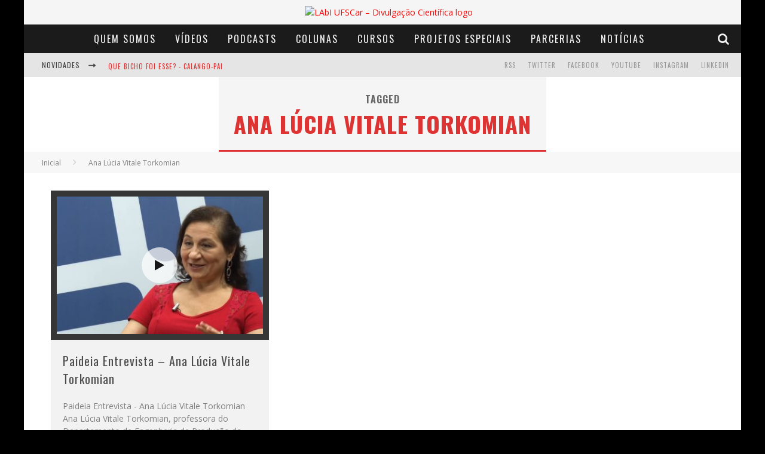

--- FILE ---
content_type: text/html; charset=UTF-8
request_url: https://www.labi.ufscar.br/tag/ana-lucia-vitale-torkomian/
body_size: 11202
content:

<!DOCTYPE html>

<!--[if lt IE 7]><html lang="pt-BR" class="no-js lt-ie9 lt-ie8 lt-ie7"> <![endif]-->
<!--[if (IE 7)&!(IEMobile)]><html lang="pt-BR" class="no-js lt-ie9 lt-ie8"><![endif]-->
<!--[if (IE 8)&!(IEMobile)]><html lang="pt-BR" class="no-js lt-ie9"><![endif]-->
<!--[if gt IE 8]><!--> <html lang="pt-BR" class="no-js"><!--<![endif]-->

	<head>

		<meta charset="utf-8">

		<!-- Google Chrome Frame for IE -->
		<!--[if IE]><meta http-equiv="X-UA-Compatible" content="IE=edge" /><![endif]-->
		<!-- mobile meta -->
                    <meta name="viewport" content="width=device-width, initial-scale=1.0"/>
        
		<link rel="pingback" href="https://www.labi.ufscar.br/xmlrpc.php">

		
		<!-- head functions -->
		<title>Ana Lúcia Vitale Torkomian &#8211; LAbI UFSCar &#8211; Divulgação Científica</title>
<meta name='robots' content='max-image-preview:large' />
<link rel='dns-prefetch' href='//fonts.googleapis.com' />
<script type="text/javascript">
/* <![CDATA[ */
window._wpemojiSettings = {"baseUrl":"https:\/\/s.w.org\/images\/core\/emoji\/14.0.0\/72x72\/","ext":".png","svgUrl":"https:\/\/s.w.org\/images\/core\/emoji\/14.0.0\/svg\/","svgExt":".svg","source":{"concatemoji":"https:\/\/www.labi.ufscar.br\/wp-includes\/js\/wp-emoji-release.min.js?ver=6.4.2"}};
/*! This file is auto-generated */
!function(i,n){var o,s,e;function c(e){try{var t={supportTests:e,timestamp:(new Date).valueOf()};sessionStorage.setItem(o,JSON.stringify(t))}catch(e){}}function p(e,t,n){e.clearRect(0,0,e.canvas.width,e.canvas.height),e.fillText(t,0,0);var t=new Uint32Array(e.getImageData(0,0,e.canvas.width,e.canvas.height).data),r=(e.clearRect(0,0,e.canvas.width,e.canvas.height),e.fillText(n,0,0),new Uint32Array(e.getImageData(0,0,e.canvas.width,e.canvas.height).data));return t.every(function(e,t){return e===r[t]})}function u(e,t,n){switch(t){case"flag":return n(e,"\ud83c\udff3\ufe0f\u200d\u26a7\ufe0f","\ud83c\udff3\ufe0f\u200b\u26a7\ufe0f")?!1:!n(e,"\ud83c\uddfa\ud83c\uddf3","\ud83c\uddfa\u200b\ud83c\uddf3")&&!n(e,"\ud83c\udff4\udb40\udc67\udb40\udc62\udb40\udc65\udb40\udc6e\udb40\udc67\udb40\udc7f","\ud83c\udff4\u200b\udb40\udc67\u200b\udb40\udc62\u200b\udb40\udc65\u200b\udb40\udc6e\u200b\udb40\udc67\u200b\udb40\udc7f");case"emoji":return!n(e,"\ud83e\udef1\ud83c\udffb\u200d\ud83e\udef2\ud83c\udfff","\ud83e\udef1\ud83c\udffb\u200b\ud83e\udef2\ud83c\udfff")}return!1}function f(e,t,n){var r="undefined"!=typeof WorkerGlobalScope&&self instanceof WorkerGlobalScope?new OffscreenCanvas(300,150):i.createElement("canvas"),a=r.getContext("2d",{willReadFrequently:!0}),o=(a.textBaseline="top",a.font="600 32px Arial",{});return e.forEach(function(e){o[e]=t(a,e,n)}),o}function t(e){var t=i.createElement("script");t.src=e,t.defer=!0,i.head.appendChild(t)}"undefined"!=typeof Promise&&(o="wpEmojiSettingsSupports",s=["flag","emoji"],n.supports={everything:!0,everythingExceptFlag:!0},e=new Promise(function(e){i.addEventListener("DOMContentLoaded",e,{once:!0})}),new Promise(function(t){var n=function(){try{var e=JSON.parse(sessionStorage.getItem(o));if("object"==typeof e&&"number"==typeof e.timestamp&&(new Date).valueOf()<e.timestamp+604800&&"object"==typeof e.supportTests)return e.supportTests}catch(e){}return null}();if(!n){if("undefined"!=typeof Worker&&"undefined"!=typeof OffscreenCanvas&&"undefined"!=typeof URL&&URL.createObjectURL&&"undefined"!=typeof Blob)try{var e="postMessage("+f.toString()+"("+[JSON.stringify(s),u.toString(),p.toString()].join(",")+"));",r=new Blob([e],{type:"text/javascript"}),a=new Worker(URL.createObjectURL(r),{name:"wpTestEmojiSupports"});return void(a.onmessage=function(e){c(n=e.data),a.terminate(),t(n)})}catch(e){}c(n=f(s,u,p))}t(n)}).then(function(e){for(var t in e)n.supports[t]=e[t],n.supports.everything=n.supports.everything&&n.supports[t],"flag"!==t&&(n.supports.everythingExceptFlag=n.supports.everythingExceptFlag&&n.supports[t]);n.supports.everythingExceptFlag=n.supports.everythingExceptFlag&&!n.supports.flag,n.DOMReady=!1,n.readyCallback=function(){n.DOMReady=!0}}).then(function(){return e}).then(function(){var e;n.supports.everything||(n.readyCallback(),(e=n.source||{}).concatemoji?t(e.concatemoji):e.wpemoji&&e.twemoji&&(t(e.twemoji),t(e.wpemoji)))}))}((window,document),window._wpemojiSettings);
/* ]]> */
</script>
<style id='wp-emoji-styles-inline-css' type='text/css'>

	img.wp-smiley, img.emoji {
		display: inline !important;
		border: none !important;
		box-shadow: none !important;
		height: 1em !important;
		width: 1em !important;
		margin: 0 0.07em !important;
		vertical-align: -0.1em !important;
		background: none !important;
		padding: 0 !important;
	}
</style>
<link rel='stylesheet' id='wp-block-library-css' href='https://www.labi.ufscar.br/wp-includes/css/dist/block-library/style.min.css?ver=6.4.2' type='text/css' media='all' />
<style id='powerpress-player-block-style-inline-css' type='text/css'>


</style>
<style id='classic-theme-styles-inline-css' type='text/css'>
/*! This file is auto-generated */
.wp-block-button__link{color:#fff;background-color:#32373c;border-radius:9999px;box-shadow:none;text-decoration:none;padding:calc(.667em + 2px) calc(1.333em + 2px);font-size:1.125em}.wp-block-file__button{background:#32373c;color:#fff;text-decoration:none}
</style>
<style id='global-styles-inline-css' type='text/css'>
body{--wp--preset--color--black: #000000;--wp--preset--color--cyan-bluish-gray: #abb8c3;--wp--preset--color--white: #ffffff;--wp--preset--color--pale-pink: #f78da7;--wp--preset--color--vivid-red: #cf2e2e;--wp--preset--color--luminous-vivid-orange: #ff6900;--wp--preset--color--luminous-vivid-amber: #fcb900;--wp--preset--color--light-green-cyan: #7bdcb5;--wp--preset--color--vivid-green-cyan: #00d084;--wp--preset--color--pale-cyan-blue: #8ed1fc;--wp--preset--color--vivid-cyan-blue: #0693e3;--wp--preset--color--vivid-purple: #9b51e0;--wp--preset--gradient--vivid-cyan-blue-to-vivid-purple: linear-gradient(135deg,rgba(6,147,227,1) 0%,rgb(155,81,224) 100%);--wp--preset--gradient--light-green-cyan-to-vivid-green-cyan: linear-gradient(135deg,rgb(122,220,180) 0%,rgb(0,208,130) 100%);--wp--preset--gradient--luminous-vivid-amber-to-luminous-vivid-orange: linear-gradient(135deg,rgba(252,185,0,1) 0%,rgba(255,105,0,1) 100%);--wp--preset--gradient--luminous-vivid-orange-to-vivid-red: linear-gradient(135deg,rgba(255,105,0,1) 0%,rgb(207,46,46) 100%);--wp--preset--gradient--very-light-gray-to-cyan-bluish-gray: linear-gradient(135deg,rgb(238,238,238) 0%,rgb(169,184,195) 100%);--wp--preset--gradient--cool-to-warm-spectrum: linear-gradient(135deg,rgb(74,234,220) 0%,rgb(151,120,209) 20%,rgb(207,42,186) 40%,rgb(238,44,130) 60%,rgb(251,105,98) 80%,rgb(254,248,76) 100%);--wp--preset--gradient--blush-light-purple: linear-gradient(135deg,rgb(255,206,236) 0%,rgb(152,150,240) 100%);--wp--preset--gradient--blush-bordeaux: linear-gradient(135deg,rgb(254,205,165) 0%,rgb(254,45,45) 50%,rgb(107,0,62) 100%);--wp--preset--gradient--luminous-dusk: linear-gradient(135deg,rgb(255,203,112) 0%,rgb(199,81,192) 50%,rgb(65,88,208) 100%);--wp--preset--gradient--pale-ocean: linear-gradient(135deg,rgb(255,245,203) 0%,rgb(182,227,212) 50%,rgb(51,167,181) 100%);--wp--preset--gradient--electric-grass: linear-gradient(135deg,rgb(202,248,128) 0%,rgb(113,206,126) 100%);--wp--preset--gradient--midnight: linear-gradient(135deg,rgb(2,3,129) 0%,rgb(40,116,252) 100%);--wp--preset--font-size--small: 13px;--wp--preset--font-size--medium: 20px;--wp--preset--font-size--large: 36px;--wp--preset--font-size--x-large: 42px;--wp--preset--spacing--20: 0.44rem;--wp--preset--spacing--30: 0.67rem;--wp--preset--spacing--40: 1rem;--wp--preset--spacing--50: 1.5rem;--wp--preset--spacing--60: 2.25rem;--wp--preset--spacing--70: 3.38rem;--wp--preset--spacing--80: 5.06rem;--wp--preset--shadow--natural: 6px 6px 9px rgba(0, 0, 0, 0.2);--wp--preset--shadow--deep: 12px 12px 50px rgba(0, 0, 0, 0.4);--wp--preset--shadow--sharp: 6px 6px 0px rgba(0, 0, 0, 0.2);--wp--preset--shadow--outlined: 6px 6px 0px -3px rgba(255, 255, 255, 1), 6px 6px rgba(0, 0, 0, 1);--wp--preset--shadow--crisp: 6px 6px 0px rgba(0, 0, 0, 1);}:where(.is-layout-flex){gap: 0.5em;}:where(.is-layout-grid){gap: 0.5em;}body .is-layout-flow > .alignleft{float: left;margin-inline-start: 0;margin-inline-end: 2em;}body .is-layout-flow > .alignright{float: right;margin-inline-start: 2em;margin-inline-end: 0;}body .is-layout-flow > .aligncenter{margin-left: auto !important;margin-right: auto !important;}body .is-layout-constrained > .alignleft{float: left;margin-inline-start: 0;margin-inline-end: 2em;}body .is-layout-constrained > .alignright{float: right;margin-inline-start: 2em;margin-inline-end: 0;}body .is-layout-constrained > .aligncenter{margin-left: auto !important;margin-right: auto !important;}body .is-layout-constrained > :where(:not(.alignleft):not(.alignright):not(.alignfull)){max-width: var(--wp--style--global--content-size);margin-left: auto !important;margin-right: auto !important;}body .is-layout-constrained > .alignwide{max-width: var(--wp--style--global--wide-size);}body .is-layout-flex{display: flex;}body .is-layout-flex{flex-wrap: wrap;align-items: center;}body .is-layout-flex > *{margin: 0;}body .is-layout-grid{display: grid;}body .is-layout-grid > *{margin: 0;}:where(.wp-block-columns.is-layout-flex){gap: 2em;}:where(.wp-block-columns.is-layout-grid){gap: 2em;}:where(.wp-block-post-template.is-layout-flex){gap: 1.25em;}:where(.wp-block-post-template.is-layout-grid){gap: 1.25em;}.has-black-color{color: var(--wp--preset--color--black) !important;}.has-cyan-bluish-gray-color{color: var(--wp--preset--color--cyan-bluish-gray) !important;}.has-white-color{color: var(--wp--preset--color--white) !important;}.has-pale-pink-color{color: var(--wp--preset--color--pale-pink) !important;}.has-vivid-red-color{color: var(--wp--preset--color--vivid-red) !important;}.has-luminous-vivid-orange-color{color: var(--wp--preset--color--luminous-vivid-orange) !important;}.has-luminous-vivid-amber-color{color: var(--wp--preset--color--luminous-vivid-amber) !important;}.has-light-green-cyan-color{color: var(--wp--preset--color--light-green-cyan) !important;}.has-vivid-green-cyan-color{color: var(--wp--preset--color--vivid-green-cyan) !important;}.has-pale-cyan-blue-color{color: var(--wp--preset--color--pale-cyan-blue) !important;}.has-vivid-cyan-blue-color{color: var(--wp--preset--color--vivid-cyan-blue) !important;}.has-vivid-purple-color{color: var(--wp--preset--color--vivid-purple) !important;}.has-black-background-color{background-color: var(--wp--preset--color--black) !important;}.has-cyan-bluish-gray-background-color{background-color: var(--wp--preset--color--cyan-bluish-gray) !important;}.has-white-background-color{background-color: var(--wp--preset--color--white) !important;}.has-pale-pink-background-color{background-color: var(--wp--preset--color--pale-pink) !important;}.has-vivid-red-background-color{background-color: var(--wp--preset--color--vivid-red) !important;}.has-luminous-vivid-orange-background-color{background-color: var(--wp--preset--color--luminous-vivid-orange) !important;}.has-luminous-vivid-amber-background-color{background-color: var(--wp--preset--color--luminous-vivid-amber) !important;}.has-light-green-cyan-background-color{background-color: var(--wp--preset--color--light-green-cyan) !important;}.has-vivid-green-cyan-background-color{background-color: var(--wp--preset--color--vivid-green-cyan) !important;}.has-pale-cyan-blue-background-color{background-color: var(--wp--preset--color--pale-cyan-blue) !important;}.has-vivid-cyan-blue-background-color{background-color: var(--wp--preset--color--vivid-cyan-blue) !important;}.has-vivid-purple-background-color{background-color: var(--wp--preset--color--vivid-purple) !important;}.has-black-border-color{border-color: var(--wp--preset--color--black) !important;}.has-cyan-bluish-gray-border-color{border-color: var(--wp--preset--color--cyan-bluish-gray) !important;}.has-white-border-color{border-color: var(--wp--preset--color--white) !important;}.has-pale-pink-border-color{border-color: var(--wp--preset--color--pale-pink) !important;}.has-vivid-red-border-color{border-color: var(--wp--preset--color--vivid-red) !important;}.has-luminous-vivid-orange-border-color{border-color: var(--wp--preset--color--luminous-vivid-orange) !important;}.has-luminous-vivid-amber-border-color{border-color: var(--wp--preset--color--luminous-vivid-amber) !important;}.has-light-green-cyan-border-color{border-color: var(--wp--preset--color--light-green-cyan) !important;}.has-vivid-green-cyan-border-color{border-color: var(--wp--preset--color--vivid-green-cyan) !important;}.has-pale-cyan-blue-border-color{border-color: var(--wp--preset--color--pale-cyan-blue) !important;}.has-vivid-cyan-blue-border-color{border-color: var(--wp--preset--color--vivid-cyan-blue) !important;}.has-vivid-purple-border-color{border-color: var(--wp--preset--color--vivid-purple) !important;}.has-vivid-cyan-blue-to-vivid-purple-gradient-background{background: var(--wp--preset--gradient--vivid-cyan-blue-to-vivid-purple) !important;}.has-light-green-cyan-to-vivid-green-cyan-gradient-background{background: var(--wp--preset--gradient--light-green-cyan-to-vivid-green-cyan) !important;}.has-luminous-vivid-amber-to-luminous-vivid-orange-gradient-background{background: var(--wp--preset--gradient--luminous-vivid-amber-to-luminous-vivid-orange) !important;}.has-luminous-vivid-orange-to-vivid-red-gradient-background{background: var(--wp--preset--gradient--luminous-vivid-orange-to-vivid-red) !important;}.has-very-light-gray-to-cyan-bluish-gray-gradient-background{background: var(--wp--preset--gradient--very-light-gray-to-cyan-bluish-gray) !important;}.has-cool-to-warm-spectrum-gradient-background{background: var(--wp--preset--gradient--cool-to-warm-spectrum) !important;}.has-blush-light-purple-gradient-background{background: var(--wp--preset--gradient--blush-light-purple) !important;}.has-blush-bordeaux-gradient-background{background: var(--wp--preset--gradient--blush-bordeaux) !important;}.has-luminous-dusk-gradient-background{background: var(--wp--preset--gradient--luminous-dusk) !important;}.has-pale-ocean-gradient-background{background: var(--wp--preset--gradient--pale-ocean) !important;}.has-electric-grass-gradient-background{background: var(--wp--preset--gradient--electric-grass) !important;}.has-midnight-gradient-background{background: var(--wp--preset--gradient--midnight) !important;}.has-small-font-size{font-size: var(--wp--preset--font-size--small) !important;}.has-medium-font-size{font-size: var(--wp--preset--font-size--medium) !important;}.has-large-font-size{font-size: var(--wp--preset--font-size--large) !important;}.has-x-large-font-size{font-size: var(--wp--preset--font-size--x-large) !important;}
.wp-block-navigation a:where(:not(.wp-element-button)){color: inherit;}
:where(.wp-block-post-template.is-layout-flex){gap: 1.25em;}:where(.wp-block-post-template.is-layout-grid){gap: 1.25em;}
:where(.wp-block-columns.is-layout-flex){gap: 2em;}:where(.wp-block-columns.is-layout-grid){gap: 2em;}
.wp-block-pullquote{font-size: 1.5em;line-height: 1.6;}
</style>
<link rel='stylesheet' id='fontawesome-css-6-css' href='https://www.labi.ufscar.br/wp-content/plugins/wp-font-awesome/font-awesome/css/fontawesome-all.min.css?ver=1.7.9' type='text/css' media='all' />
<link rel='stylesheet' id='fontawesome-css-4-css' href='https://www.labi.ufscar.br/wp-content/plugins/wp-font-awesome/font-awesome/css/v4-shims.min.css?ver=1.7.9' type='text/css' media='all' />
<link rel='stylesheet' id='__EPYT__style-css' href='https://www.labi.ufscar.br/wp-content/plugins/youtube-embed-plus/styles/ytprefs.min.css?ver=14.2.1.2' type='text/css' media='all' />
<style id='__EPYT__style-inline-css' type='text/css'>

                .epyt-gallery-thumb {
                        width: 50%;
                }
                
</style>
<link rel='stylesheet' id='cb-main-stylesheet-css' href='https://www.labi.ufscar.br/wp-content/themes/valenti/library/css/style.css?ver=5.3.0' type='text/css' media='all' />
<link rel='stylesheet' id='cb-font-stylesheet-css' href='//fonts.googleapis.com/css?family=Oswald%3A400%2C700%2C400italic%7COpen+Sans%3A400%2C700%2C400italic&#038;subset=greek%2Cgreek-ext&#038;ver=5.3.0' type='text/css' media='all' />
<link rel='stylesheet' id='fontawesome-css' href='https://www.labi.ufscar.br/wp-content/themes/valenti/library/css/fontawesome/css/font-awesome.min.css?ver=4.6.1' type='text/css' media='all' />
<!--[if lt IE 9]>
<link rel='stylesheet' id='cb-ie-only-css' href='https://www.labi.ufscar.br/wp-content/themes/valenti/library/css/ie.css?ver=5.3.0' type='text/css' media='all' />
<![endif]-->
<script type="text/javascript" src="https://www.labi.ufscar.br/wp-includes/js/jquery/jquery.min.js?ver=3.7.1" id="jquery-core-js"></script>
<script type="text/javascript" src="https://www.labi.ufscar.br/wp-includes/js/jquery/jquery-migrate.min.js?ver=3.4.1" id="jquery-migrate-js"></script>
<script type="text/javascript" id="__ytprefs__-js-extra">
/* <![CDATA[ */
var _EPYT_ = {"ajaxurl":"https:\/\/www.labi.ufscar.br\/wp-admin\/admin-ajax.php","security":"0286efe305","gallery_scrolloffset":"20","eppathtoscripts":"https:\/\/www.labi.ufscar.br\/wp-content\/plugins\/youtube-embed-plus\/scripts\/","eppath":"https:\/\/www.labi.ufscar.br\/wp-content\/plugins\/youtube-embed-plus\/","epresponsiveselector":"[\"iframe.__youtube_prefs__\",\"iframe[src*='youtube.com']\",\"iframe[src*='youtube-nocookie.com']\",\"iframe[data-ep-src*='youtube.com']\",\"iframe[data-ep-src*='youtube-nocookie.com']\",\"iframe[data-ep-gallerysrc*='youtube.com']\"]","epdovol":"1","version":"14.2.1.2","evselector":"iframe.__youtube_prefs__[src], iframe[src*=\"youtube.com\/embed\/\"], iframe[src*=\"youtube-nocookie.com\/embed\/\"]","ajax_compat":"","maxres_facade":"eager","ytapi_load":"light","pause_others":"","stopMobileBuffer":"1","facade_mode":"","not_live_on_channel":"","vi_active":"","vi_js_posttypes":[]};
/* ]]> */
</script>
<script type="text/javascript" src="https://www.labi.ufscar.br/wp-content/plugins/youtube-embed-plus/scripts/ytprefs.min.js?ver=14.2.1.2" id="__ytprefs__-js"></script>
<script type="text/javascript" src="https://www.labi.ufscar.br/wp-content/themes/valenti/library/js/modernizr.custom.min.js?ver=2.6.2" id="cb-modernizr-js"></script>
<link rel="https://api.w.org/" href="https://www.labi.ufscar.br/wp-json/" /><link rel="alternate" type="application/json" href="https://www.labi.ufscar.br/wp-json/wp/v2/tags/1513" /><link rel="EditURI" type="application/rsd+xml" title="RSD" href="https://www.labi.ufscar.br/xmlrpc.php?rsd" />
<meta name="generator" content="WordPress 6.4.2" />
<!-- Google Tag Manager -->
<script>(function(w,d,s,l,i){w[l]=w[l]||[];w[l].push({'gtm.start':
new Date().getTime(),event:'gtm.js'});var f=d.getElementsByTagName(s)[0],
j=d.createElement(s),dl=l!='dataLayer'?'&l='+l:'';j.async=true;j.src=
'https://www.googletagmanager.com/gtm.js?id='+i+dl;f.parentNode.insertBefore(j,f);
})(window,document,'script','dataLayer','GTM-NT2P4ZJ2');</script>
<!-- End Google Tag Manager -->            <script type="text/javascript"><!--
                                function powerpress_pinw(pinw_url){window.open(pinw_url, 'PowerPressPlayer','toolbar=0,status=0,resizable=1,width=460,height=320');	return false;}
                //-->

                // tabnab protection
                window.addEventListener('load', function () {
                    // make all links have rel="noopener noreferrer"
                    document.querySelectorAll('a[target="_blank"]').forEach(link => {
                        link.setAttribute('rel', 'noopener noreferrer');
                    });
                });
            </script>
            <style>.cb-base-color, .cb-overlay-stars .fa-star, #cb-vote .fa-star, .cb-review-box .cb-score-box, .bbp-submit-wrapper button, .bbp-submit-wrapper button:visited, .buddypress .cb-cat-header #cb-cat-title a,  .buddypress .cb-cat-header #cb-cat-title a:visited, .woocommerce .star-rating:before, .woocommerce-page .star-rating:before, .woocommerce .star-rating span, .woocommerce-page .star-rating span, .woocommerce .stars a {
            color:#dd3333;
        }#cb-search-modal .cb-header, .cb-join-modal .cb-header, .lwa .cb-header, .cb-review-box .cb-score-box, .bbp-submit-wrapper button, #buddypress button:hover, #buddypress a.button:hover, #buddypress a.button:focus, #buddypress input[type=submit]:hover, #buddypress input[type=button]:hover, #buddypress input[type=reset]:hover, #buddypress ul.button-nav li a:hover, #buddypress ul.button-nav li.current a, #buddypress div.generic-button a:hover, #buddypress .comment-reply-link:hover, #buddypress .activity-list li.load-more:hover, #buddypress #groups-list .generic-button a:hover {
            border-color: #dd3333;
        }.cb-sidebar-widget .cb-sidebar-widget-title, .cb-multi-widget .tabbernav .tabberactive, .cb-author-page .cb-author-details .cb-meta .cb-author-page-contact, .cb-about-page .cb-author-line .cb-author-details .cb-meta .cb-author-page-contact, .cb-page-header, .cb-404-header, .cb-cat-header, #cb-footer #cb-widgets .cb-footer-widget-title span, #wp-calendar caption, .cb-tabs ul .current, .cb-tabs ul .ui-state-active, #bbpress-forums li.bbp-header, #buddypress #members-list .cb-member-list-box .item .item-title, #buddypress div.item-list-tabs ul li.selected, #buddypress div.item-list-tabs ul li.current, #buddypress .item-list-tabs ul li:hover, .woocommerce div.product .woocommerce-tabs ul.tabs li.active {
            border-bottom-color: #dd3333 ;
        }#cb-main-menu .current-post-ancestor, #cb-main-menu .current-menu-item, #cb-main-menu .current-menu-ancestor, #cb-main-menu .current-post-parent, #cb-main-menu .current-menu-parent, #cb-main-menu .current_page_item, #cb-main-menu .current-page-ancestor, #cb-main-menu .current-category-ancestor, .cb-review-box .cb-bar .cb-overlay span, #cb-accent-color, .cb-highlight, #buddypress button:hover, #buddypress a.button:hover, #buddypress a.button:focus, #buddypress input[type=submit]:hover, #buddypress input[type=button]:hover, #buddypress input[type=reset]:hover, #buddypress ul.button-nav li a:hover, #buddypress ul.button-nav li.current a, #buddypress div.generic-button a:hover, #buddypress .comment-reply-link:hover, #buddypress .activity-list li.load-more:hover, #buddypress #groups-list .generic-button a:hover {
            background-color: #dd3333;
        }</style><!-- Body BG --><style>body { background-color: #000000;}</style><style type="text/css">
                                                 body, #respond { font-family: 'Open Sans', sans-serif; }
                                                 h1, h2, h3, h4, h5, h6, .h1, .h2, .h3, .h4, .h5, .h6, #cb-nav-bar #cb-main-menu ul li > a, .cb-author-posts-count, .cb-author-title, .cb-author-position, .search  .s, .cb-review-box .cb-bar, .cb-review-box .cb-score-box, .cb-review-box .cb-title, #cb-review-title, .cb-title-subtle, #cb-top-menu a, .tabbernav, #cb-next-link a, #cb-previous-link a, .cb-review-ext-box .cb-score, .tipper-positioner, .cb-caption, .cb-button, #wp-calendar caption, .forum-titles, .bbp-submit-wrapper button, #bbpress-forums li.bbp-header, #bbpress-forums fieldset.bbp-form .bbp-the-content-wrapper input, #bbpress-forums .bbp-forum-title, #bbpress-forums .bbp-topic-permalink, .widget_display_stats dl dt, .cb-lwa-profile .cb-block, #buddypress #members-list .cb-member-list-box .item .item-title, #buddypress div.item-list-tabs ul li, #buddypress .activity-list li.load-more, #buddypress a.activity-time-since, #buddypress ul#groups-list li div.meta, .widget.buddypress div.item-options, .cb-activity-stream #buddypress .activity-header .time-since, .cb-font-header, .woocommerce table.shop_table th, .woocommerce-page table.shop_table th, .cb-infinite-scroll a, .cb-no-more-posts { font-family:'Oswald', sans-serif; }
                     </style><script>
  (function(i,s,o,g,r,a,m){i['GoogleAnalyticsObject']=r;i[r]=i[r]||function(){
  (i[r].q=i[r].q||[]).push(arguments)},i[r].l=1*new Date();a=s.createElement(o),
  m=s.getElementsByTagName(o)[0];a.async=1;a.src=g;m.parentNode.insertBefore(a,m)
  })(window,document,'script','https://www.google-analytics.com/analytics.js','ga');

  ga('create', 'UA-81808997-1', 'auto');
  ga('send', 'pageview');

</script><style type="text/css">.wp-post-image{
    padding: 10px;
    background-color: #363636;
}

/*classes da listagem de publicacoes da pagina Publicacoes*/

.entry-content li {
    padding: 20px 0 0 0;
}

.entry-content img {
   margin-right: 20px;
}

.entry-content ul {
  list-style-type: none;
}

.lcp_catlist {
  display: grid;
  grid-template-columns: 1fr;
  padding: 15px;
  background-color: #e0e0e0;
}

.lcp_thumbnail {
  float: left;
  height: 200px;
  width: 45%;
}

div .lcp_excerpt {
    text-align: justify;
    margin: 0px 0 30px 0;
}

/*mudanca da cor de fundo do titulo das miniaturas do carrossel*/

.cb-gs-style-b .cb-style-overlay .cb-article-meta {
  background: #2c2c2c;
  opacity: 0.9;
  display: -webkit-box;
  -webkit-line-clamp: 2;
  -webkit-box-orient: vertical;
}

/* Ocultar a barra lateral */
.cb-sidebar {
    display: none;
}

#cb-content {
     display: flex;
    justify-content: center;
    flex-wrap: wrap;
}


.entry-content a, .entry-content a:visited {color:#000000; }#cb-top-menu .cb-breaking-news ul li a { color:#dd3333; }</style><!-- end custom css --><style>#cb-nav-bar #cb-main-menu .main-nav .menu-item-104824:hover,
                                         #cb-nav-bar #cb-main-menu .main-nav .menu-item-104824:focus,
                                         #cb-nav-bar #cb-main-menu .main-nav .menu-item-104824 .cb-sub-menu li .cb-grandchild-menu,
                                         #cb-nav-bar #cb-main-menu .main-nav .menu-item-104824 .cb-sub-menu { background:#dd3333!important; }
                                         #cb-nav-bar #cb-main-menu .main-nav .menu-item-104824 .cb-mega-menu .cb-sub-menu li a { border-bottom-color:#dd3333!important; }
#cb-nav-bar #cb-main-menu .main-nav .menu-item-104825:hover,
                                         #cb-nav-bar #cb-main-menu .main-nav .menu-item-104825:focus,
                                         #cb-nav-bar #cb-main-menu .main-nav .menu-item-104825 .cb-sub-menu li .cb-grandchild-menu,
                                         #cb-nav-bar #cb-main-menu .main-nav .menu-item-104825 .cb-sub-menu { background:#dd3333!important; }
                                         #cb-nav-bar #cb-main-menu .main-nav .menu-item-104825 .cb-mega-menu .cb-sub-menu li a { border-bottom-color:#dd3333!important; }
#cb-nav-bar #cb-main-menu .main-nav .menu-item-104827:hover,
                                         #cb-nav-bar #cb-main-menu .main-nav .menu-item-104827:focus,
                                         #cb-nav-bar #cb-main-menu .main-nav .menu-item-104827 .cb-sub-menu li .cb-grandchild-menu,
                                         #cb-nav-bar #cb-main-menu .main-nav .menu-item-104827 .cb-sub-menu { background:#dd3333!important; }
                                         #cb-nav-bar #cb-main-menu .main-nav .menu-item-104827 .cb-mega-menu .cb-sub-menu li a { border-bottom-color:#dd3333!important; }
#cb-nav-bar #cb-main-menu .main-nav .menu-item-104826:hover,
                                         #cb-nav-bar #cb-main-menu .main-nav .menu-item-104826:focus,
                                         #cb-nav-bar #cb-main-menu .main-nav .menu-item-104826 .cb-sub-menu li .cb-grandchild-menu,
                                         #cb-nav-bar #cb-main-menu .main-nav .menu-item-104826 .cb-sub-menu { background:#dd3333!important; }
                                         #cb-nav-bar #cb-main-menu .main-nav .menu-item-104826 .cb-mega-menu .cb-sub-menu li a { border-bottom-color:#dd3333!important; }
#cb-nav-bar #cb-main-menu .main-nav .menu-item-104828:hover,
                                         #cb-nav-bar #cb-main-menu .main-nav .menu-item-104828:focus,
                                         #cb-nav-bar #cb-main-menu .main-nav .menu-item-104828 .cb-sub-menu li .cb-grandchild-menu,
                                         #cb-nav-bar #cb-main-menu .main-nav .menu-item-104828 .cb-sub-menu { background:#dd3333!important; }
                                         #cb-nav-bar #cb-main-menu .main-nav .menu-item-104828 .cb-mega-menu .cb-sub-menu li a { border-bottom-color:#dd3333!important; }
#cb-nav-bar #cb-main-menu .main-nav .menu-item-104829:hover,
                                         #cb-nav-bar #cb-main-menu .main-nav .menu-item-104829:focus,
                                         #cb-nav-bar #cb-main-menu .main-nav .menu-item-104829 .cb-sub-menu li .cb-grandchild-menu,
                                         #cb-nav-bar #cb-main-menu .main-nav .menu-item-104829 .cb-sub-menu { background:#dd3333!important; }
                                         #cb-nav-bar #cb-main-menu .main-nav .menu-item-104829 .cb-mega-menu .cb-sub-menu li a { border-bottom-color:#dd3333!important; }
#cb-nav-bar #cb-main-menu .main-nav .menu-item-114493:hover,
                                         #cb-nav-bar #cb-main-menu .main-nav .menu-item-114493:focus,
                                         #cb-nav-bar #cb-main-menu .main-nav .menu-item-114493 .cb-sub-menu li .cb-grandchild-menu,
                                         #cb-nav-bar #cb-main-menu .main-nav .menu-item-114493 .cb-sub-menu { background:#dd3333!important; }
                                         #cb-nav-bar #cb-main-menu .main-nav .menu-item-114493 .cb-mega-menu .cb-sub-menu li a { border-bottom-color:#dd3333!important; }
#cb-nav-bar #cb-main-menu .main-nav .menu-item-104830:hover,
                                             #cb-nav-bar #cb-main-menu .main-nav .menu-item-104830:focus,
                                             #cb-nav-bar #cb-main-menu .main-nav .menu-item-104830 .cb-sub-menu li .cb-grandchild-menu,
                                             #cb-nav-bar #cb-main-menu .main-nav .menu-item-104830 .cb-sub-menu { background:#dd3333!important; }
                                             #cb-nav-bar #cb-main-menu .main-nav .menu-item-104830 .cb-mega-menu .cb-sub-menu li a { border-bottom-color:#dd3333!important; }</style><link rel="icon" href="https://www.labi.ufscar.br/wp-content/uploads/2016/06/cropped-logo_labi_completo_preto-1-32x32.png" sizes="32x32" />
<link rel="icon" href="https://www.labi.ufscar.br/wp-content/uploads/2016/06/cropped-logo_labi_completo_preto-1-192x192.png" sizes="192x192" />
<link rel="apple-touch-icon" href="https://www.labi.ufscar.br/wp-content/uploads/2016/06/cropped-logo_labi_completo_preto-1-180x180.png" />
<meta name="msapplication-TileImage" content="https://www.labi.ufscar.br/wp-content/uploads/2016/06/cropped-logo_labi_completo_preto-1-270x270.png" />
		<style type="text/css" id="wp-custom-css">
			p.justify-text {
text-align: justify;
}

p {
text-align: justify;
}		</style>
				<!-- end head functions-->

	</head>

	<body class="archive tag tag-ana-lucia-vitale-torkomian tag-1513  cb-sticky-mm cb-mod-zoom cb-m-sticky cb-sb-nar-embed-fw cb-cat-t-dark cb-mobm-dark cb-gs-style-d cb-modal-dark cb-fw-bs cb-light-blog cb-sidebar-right cb-boxed">

        
	    <div id="cb-outer-container">

            
            <!-- Small-Screen Menu -->
            
            <div id="cb-mob-menu" class="clearfix cb-dark-menu">
                <a href="#" id="cb-mob-close" class="cb-link"><i class="fa cb-times"></i></a>

                                    <div class="cb-mob-menu-wrap">
                        <ul class="cb-small-nav"><li class="menu-item menu-item-type-post_type menu-item-object-page menu-item-104824"><a href="https://www.labi.ufscar.br/quem-somos/">Quem somos</a></li>
<li class="menu-item menu-item-type-post_type menu-item-object-page menu-item-104825"><a href="https://www.labi.ufscar.br/videos/">Vídeos</a></li>
<li class="menu-item menu-item-type-post_type menu-item-object-page menu-item-104827"><a href="https://www.labi.ufscar.br/podcasts/">Podcasts</a></li>
<li class="menu-item menu-item-type-post_type menu-item-object-page menu-item-104826"><a href="https://www.labi.ufscar.br/colunas/">Colunas</a></li>
<li class="menu-item menu-item-type-post_type menu-item-object-page menu-item-104828"><a href="https://www.labi.ufscar.br/cursos/">Cursos</a></li>
<li class="menu-item menu-item-type-post_type menu-item-object-page menu-item-104829"><a href="https://www.labi.ufscar.br/projetos-especiais/">Projetos Especiais</a></li>
<li class="menu-item menu-item-type-post_type menu-item-object-page menu-item-114493"><a href="https://www.labi.ufscar.br/parcerias/">Parcerias</a></li>
<li class="menu-item menu-item-type-taxonomy menu-item-object-category menu-item-104830"><a href="https://www.labi.ufscar.br/category/noticias/">Notícias</a></li>
</ul>                    </div>
                            </div>

            <!-- /Small-Screen Menu -->

                    <div id="cb-search-modal" class="cb-s-modal cb-modal cb-dark-menu">
                        <div class="cb-search-box">
                            <div class="cb-header">
                                <div class="cb-title">Pesquisa</div>
                                <div class="cb-close">
                                    <span class="cb-close-modal cb-close-m"><i class="fa fa-times"></i></span>
                                </div>
                            </div><form role="search" method="get" class="cb-search" action="https://www.labi.ufscar.br/">

    <input type="text" class="cb-search-field" placeholder="" value="" name="s" title="">
    <button class="cb-search-submit" type="submit" value=""><i class="fa fa-search"></i></button>

</form></div></div>    		<div id="cb-container" class="wrap clearfix" >

                <header class="header clearfix wrap cb-logo-center">

                                            
                    
                        <div id="cb-logo-box" class="wrap clearfix">
                                            <div id="logo" >
                    <a href="https://www.labi.ufscar.br">
                        <img src="http://www.labi.ufscar.br/wp-content/uploads/2016/06/logo_labi_completo_preto-1.png" alt="LAbI UFSCar &#8211; Divulgação Científica logo" data-at2x="http://www.labi.ufscar.br/wp-content/uploads/2016/06/logo_labi_completo_preto-1.png">
                    </a>
                </div>
                                                                </div>

                     
                    

                                             <nav id="cb-nav-bar" class="clearfix cb-dark-menu">
                            <div id="cb-main-menu" class="cb-nav-bar-wrap clearfix wrap">
                                <ul class="nav main-nav wrap clearfix"><li id="menu-item-104824" class="menu-item menu-item-type-post_type menu-item-object-page menu-item-104824"><a href="https://www.labi.ufscar.br/quem-somos/">Quem somos</a><div class="cb-big-menu"></li>
<li id="menu-item-104825" class="menu-item menu-item-type-post_type menu-item-object-page menu-item-104825"><a href="https://www.labi.ufscar.br/videos/">Vídeos</a><div class="cb-big-menu"></li>
<li id="menu-item-104827" class="menu-item menu-item-type-post_type menu-item-object-page menu-item-104827"><a href="https://www.labi.ufscar.br/podcasts/">Podcasts</a><div class="cb-big-menu"></li>
<li id="menu-item-104826" class="menu-item menu-item-type-post_type menu-item-object-page menu-item-104826"><a href="https://www.labi.ufscar.br/colunas/">Colunas</a><div class="cb-big-menu"></li>
<li id="menu-item-104828" class="menu-item menu-item-type-post_type menu-item-object-page menu-item-104828"><a href="https://www.labi.ufscar.br/cursos/">Cursos</a><div class="cb-big-menu"></li>
<li id="menu-item-104829" class="menu-item menu-item-type-post_type menu-item-object-page menu-item-104829"><a href="https://www.labi.ufscar.br/projetos-especiais/">Projetos Especiais</a><div class="cb-big-menu"></li>
<li id="menu-item-114493" class="menu-item menu-item-type-post_type menu-item-object-page menu-item-114493"><a href="https://www.labi.ufscar.br/parcerias/">Parcerias</a><div class="cb-big-menu"></li>
<li id="menu-item-104830" class="menu-item menu-item-type-taxonomy menu-item-object-category menu-item-104830"><a href="https://www.labi.ufscar.br/category/noticias/">Notícias</a><div class="cb-big-menu"><div class="cb-articles">
                                    <div class="cb-featured">
                                        <div class="cb-mega-title h2"><span style="border-bottom-color:#dd3333;">Aleatório</span></div>
                                        <ul><li class="cb-article cb-relative cb-grid-entry cb-style-overlay clearfix"><div class="cb-mask" style="background-color:#dd3333;"><a href="https://www.labi.ufscar.br/2024/04/17/conheca-o-parque-ecologico-de-sao-carlos/"><img width="480" height="240" src="https://www.labi.ufscar.br/wp-content/uploads/2024/04/Parque-Ecologico_capa-480x240.jpg" class="attachment-cb-480-240 size-cb-480-240 wp-post-image" alt="" decoding="async" fetchpriority="high" /></a></div><div class="cb-meta cb-article-meta"><h2 class="cb-post-title"><a href="https://www.labi.ufscar.br/2024/04/17/conheca-o-parque-ecologico-de-sao-carlos/">Conheça o Parque Ecológico de São Carlos</a></h2></div></li></ul>
                                     </div>
                                     <div class="cb-recent cb-recent-fw">
                                        <div class="cb-mega-title h2"><span style="border-bottom-color:#dd3333;">Recente</span></div>
                                        <ul> <li class="cb-article-1 clearfix"><div class="cb-mask" style="background-color:#dd3333;"><a href="https://www.labi.ufscar.br/2025/09/18/ada-lovelace-a-primeira-programadora/"><img width="80" height="60" src="https://www.labi.ufscar.br/wp-content/uploads/2024/08/CapaSite_Ada-80x60.jpg" class="attachment-cb-80-60 size-cb-80-60 wp-post-image" alt="" decoding="async" /></a></div><div class="cb-meta"><h2 class="h4"><a href="https://www.labi.ufscar.br/2025/09/18/ada-lovelace-a-primeira-programadora/">Ada Lovelace, a primeira programadora</a></h2></div></li> <li class="cb-article-2 clearfix"><div class="cb-mask" style="background-color:#dd3333;"><a href="https://www.labi.ufscar.br/2025/04/25/entendendo-o-alzheimer-ciencia-memoria-e-afeto/"><img width="80" height="60" src="https://www.labi.ufscar.br/wp-content/uploads/2025/04/CENA_6capas_01180-2-80x60.png" class="attachment-cb-80-60 size-cb-80-60 wp-post-image" alt="" decoding="async" /></a></div><div class="cb-meta"><h2 class="h4"><a href="https://www.labi.ufscar.br/2025/04/25/entendendo-o-alzheimer-ciencia-memoria-e-afeto/">Entendendo o Alzheimer: ciência, memória e afeto</a></h2></div></li> <li class="cb-article-3 clearfix"><div class="cb-mask" style="background-color:#dd3333;"><a href="https://www.labi.ufscar.br/2025/02/06/faz-licenciatura-em-biologia-quimica-ou-fisica-na-ufscar/"><img width="80" height="60" src="https://www.labi.ufscar.br/wp-content/uploads/2025/02/post-linkedin-80x60.png" class="attachment-cb-80-60 size-cb-80-60 wp-post-image" alt="" decoding="async" /></a></div><div class="cb-meta"><h2 class="h4"><a href="https://www.labi.ufscar.br/2025/02/06/faz-licenciatura-em-biologia-quimica-ou-fisica-na-ufscar/">Faz licenciatura em Biologia, Química ou Física na UFSCar?</a></h2></div></li> <li class="cb-article-4 clearfix"><div class="cb-mask" style="background-color:#dd3333;"><a href="https://www.labi.ufscar.br/2025/01/27/monitoramento-da-biodiversidade-na-amazonia-reune-cientistas-e-populacao-que-vive-da-floresta/"><img width="80" height="60" src="https://www.labi.ufscar.br/wp-content/uploads/2025/01/DDC_Capa_horizontal-80x60.png" class="attachment-cb-80-60 size-cb-80-60 wp-post-image" alt="" decoding="async" /></a></div><div class="cb-meta"><h2 class="h4"><a href="https://www.labi.ufscar.br/2025/01/27/monitoramento-da-biodiversidade-na-amazonia-reune-cientistas-e-populacao-que-vive-da-floresta/">Monitoramento da biodiversidade na Amazônia reúne cientistas e população que vive da Floresta</a></h2></div></li> <li class="cb-article-5 clearfix"><div class="cb-mask" style="background-color:#dd3333;"><a href="https://www.labi.ufscar.br/2024/11/07/estudantes-falam-do-papel-da-iniciacao-cientifica-em-sua-formacao/"><img width="80" height="60" src="https://www.labi.ufscar.br/wp-content/uploads/2024/11/Capa_yt_00056-80x60.png" class="attachment-cb-80-60 size-cb-80-60 wp-post-image" alt="" decoding="async" /></a></div><div class="cb-meta"><h2 class="h4"><a href="https://www.labi.ufscar.br/2024/11/07/estudantes-falam-do-papel-da-iniciacao-cientifica-em-sua-formacao/">Estudantes falam do papel da Iniciação Científica em sua formação</a></h2></div></li> <li class="cb-article-6 clearfix"><div class="cb-mask" style="background-color:#dd3333;"><a href="https://www.labi.ufscar.br/2024/07/25/tese-premiada-vira-podcast-para-dialogar-com-publicos-diversos/"><img width="80" height="60" src="https://www.labi.ufscar.br/wp-content/uploads/2024/07/feira-80x60.png" class="attachment-cb-80-60 size-cb-80-60 wp-post-image" alt="" decoding="async" /></a></div><div class="cb-meta"><h2 class="h4"><a href="https://www.labi.ufscar.br/2024/07/25/tese-premiada-vira-podcast-para-dialogar-com-publicos-diversos/">Tese premiada vira podcast, para dialogar com públicos diversos</a></h2></div></li></ul>
                                     </div>
                                 </div></div></li>
<li class="cb-icons"><ul id="cb-icons-wrap"><li class="cb-icon-search cb-menu-icon"><a href="#" data-cb-tip="Pesquisa" class="cb-tip-bot" id="cb-s-trigger"><i class="fa fa-search"></i></a></li></ul></li></ul>                            </div>
                        </nav>
                    
	 				
                                <!-- Secondary Menu -->
        <div id="cb-top-menu" class="clearfix cb-dark-menu">
            <div class="wrap cb-top-menu-wrap clearfix">
                
                <div class="cb-left-side cb-mob">
                                            <a href="#" id="cb-mob-open"><i class="fa fa-bars"></i></a>
                    <div class="cb-breaking-news cb-font-header"><span>Novidades <i class="fa fa-long-arrow-right"></i></span><ul id="cb-ticker"><li><a href="https://www.labi.ufscar.br/2025/12/15/que-bicho-foi-esse-calango-pai/" title="Que bicho foi esse? - Calango-pai">Que bicho foi esse? - Calango-pai</a></li><li><a href="https://www.labi.ufscar.br/2025/12/03/africa-muito-alem-de-estereotipos/" title="África: muito além de estereótipos">África: muito além de estereótipos</a></li><li><a href="https://www.labi.ufscar.br/2025/11/28/bau-de-historias-amma-e-o-universo/" title="Baú de Histórias – Amma e o Universo">Baú de Histórias – Amma e o Universo</a></li></ul></div></div><ul class="cb-top-nav"><li id="menu-item-11016" class="menu-item menu-item-type-custom menu-item-object-custom menu-item-11016"><a href="https://www.linkedin.com/company/labiufscar/">Linkedin</a></li>
<li id="menu-item-2166" class="menu-item menu-item-type-custom menu-item-object-custom menu-item-2166"><a href="https://www.instagram.com/labi_ufscar/">Instagram</a></li>
<li id="menu-item-1859" class="menu-item menu-item-type-custom menu-item-object-custom menu-item-1859"><a href="https://www.youtube.com/channel/UC9GFu08xsidnYq_qiJlTcug">YouTube</a></li>
<li id="menu-item-1858" class="menu-item menu-item-type-custom menu-item-object-custom menu-item-1858"><a href="https://www.facebook.com/labiufscar">Facebook</a></li>
<li id="menu-item-1857" class="menu-item menu-item-type-custom menu-item-object-custom menu-item-1857"><a href="https://twitter.com/clickciencia?lang=pt">Twitter</a></li>
<li id="menu-item-1856" class="menu-item menu-item-type-custom menu-item-object-custom menu-item-1856"><a href="http://www.labi.ufscar.br/?feed=rss2">RSS</a></li>
</ul><div class="cb-mob-right"><a href="#" class="cb-small-menu-icons cb-small-menu-search" id="cb-s-trigger-sm"><i class="fa fa-search"></i></a></div>
            </div>
        </div>
        <!-- /Secondary Menu -->

                    
                    
	 				      <a href="#" id="cb-to-top" class="cb-base-color"><i class="fa fa-long-arrow-up"></i></a>

                    
                </header> <!-- end header -->
<div id="cb-content" class="wrap clearfix">

    <div class="cb-cat-header cb-tag-header" style="border-bottom-color:#dd3333;">
           <h1 id="cb-search-title">Tagged <span style="color:#dd3333">Ana Lúcia Vitale Torkomian</span></h1>
               </div>

    <div class="cb-breadcrumbs wrap"><a href="https://www.labi.ufscar.br">Inicial</a><i class="fa fa-angle-right"></i><div itemscope itemtype="http://data-vocabulary.org/Breadcrumb"><a href="https://www.labi.ufscar.br/tag/ana-lucia-vitale-torkomian/" itemprop="url"><span itemprop="title">Ana Lúcia Vitale Torkomian</span></a></div></div>
    <div id="main" class="cb-main clearfix cb-module-block cb-blog-style-roll" role="main">

        
<article id="post-9235"  class="cb-blog-style-c cb-blog-style cb-color-hover cb-article-row-3 cb-article-row cb-separated clearfix cb-no-1 post-9235 post type-post status-publish format-video has-post-thumbnail hentry category-paideia-entrevista tag-ana-lucia-vitale-torkomian tag-cdmf tag-cepid tag-ciencia tag-cnpq tag-difusao tag-divulgacao-cientifica tag-divulgacao-cientifica-ufscar tag-entrevista tag-fapesp tag-inovacao tag-inovacao-tecnologica tag-jornalismo-cientifico tag-labi tag-labi-ufscar tag-politicas-de-inovacao tag-ufscar tag-universidade-federal-de-sao-carlos post_format-post-format-video" role="article">

    <div class="cb-mask" style="background-color:#dd3333;">
        <a href="https://www.labi.ufscar.br/2018/05/19/ana-lucia-vitale-torkomian/"><img width="360" height="240" src="https://www.labi.ufscar.br/wp-content/uploads/2018/05/ana2-360x240.jpg" class="attachment-cb-360-240 size-cb-360-240 wp-post-image" alt="Paideia Entrevista - Ana Lúcia Vitale Torkomian - LAbI UFSCar" decoding="async" srcset="https://www.labi.ufscar.br/wp-content/uploads/2018/05/ana2-360x240.jpg 360w, https://www.labi.ufscar.br/wp-content/uploads/2018/05/ana2-600x400.jpg 600w" sizes="(max-width: 360px) 100vw, 360px" /></a>    </div>

    <div class="cb-meta">
        <h2 class="cb-post-title"><a href="https://www.labi.ufscar.br/2018/05/19/ana-lucia-vitale-torkomian/">Paideia Entrevista &#8211; Ana Lúcia Vitale Torkomian</a></h2>
                <div class="cb-excerpt">Paideia Entrevista - Ana Lúcia Vitale Torkomian
Ana Lúcia Vitale Torkomian, professora do Departamento de Engenharia de Produção da Universidade Fede<span class="cb-excerpt-dots">...</span> <a href="https://www.labi.ufscar.br/2018/05/19/ana-lucia-vitale-torkomian/"><span class="cb-read-more"> Leia mais...</span></a></div>
    </div>

</article>

<nav class="cb-page-navigation"></nav>
    </div> <!-- /main -->

    
</div> <!-- end /#cb-content -->

     			<footer id="cb-footer" class=" wrap" role="contentinfo">

    				<div id="cb-widgets" class="cb-footer-a cb-footer-wrap wrap clearfix">

                                                                                                
                    </div>

                    
                        <div class="cb-footer-lower clearfix">

                            <div class="wrap clearfix">

                                <div class="cb-copyright">LABI UFSCAR</div>

        						
           					</div>

        				</div>
    				
    			</footer> <!-- end footer -->

    		</div> <!-- end #cb-container -->

		</div> <!-- end #cb-outer-container -->

        <span id="cb-overlay"></span>

		<?php echo do_shortcode('[fbcomments url="http://peadig.com/wordpress-plugins/facebook-comments/" width="375" count="off" num="3" countmsg="wonderful comments!"]'); ?><div id="fb-root"></div>
    				  <script>
    				  	  (function(d, s, id) {
    					  var js, fjs = d.getElementsByTagName(s)[0];
    					  if (d.getElementById(id)) return;
    					  js = d.createElement(s); js.id = id;
                          js.src = "//connect.facebook.net/pt_BR/all.js#xfbml=1";
    						fjs.parentNode.insertBefore(js, fjs);
    					  }(document, 'script', 'facebook-jssdk'));
    				</script><script type="text/javascript" src="https://www.labi.ufscar.br/wp-content/plugins/youtube-embed-plus/scripts/fitvids.min.js?ver=14.2.1.2" id="__ytprefsfitvids__-js"></script>
<script type="text/javascript" id="cb-js-ext-js-extra">
/* <![CDATA[ */
var cbExt = {"cbSS":"on","cbLb":"on"};
/* ]]> */
</script>
<script type="text/javascript" src="https://www.labi.ufscar.br/wp-content/themes/valenti/library/js/jquery.ext.js?ver=5.3.0" id="cb-js-ext-js"></script>
<script type="text/javascript" src="https://www.labi.ufscar.br/wp-includes/js/jquery/ui/core.min.js?ver=1.13.2" id="jquery-ui-core-js"></script>
<script type="text/javascript" src="https://www.labi.ufscar.br/wp-includes/js/jquery/ui/tabs.min.js?ver=1.13.2" id="jquery-ui-tabs-js"></script>
<script type="text/javascript" id="cb-js-js-extra">
/* <![CDATA[ */
var cbScripts = {"cbUrl":"https:\/\/www.labi.ufscar.br\/wp-admin\/admin-ajax.php","cbPostID":null,"cbSlider":["700",true,"6000"]};
/* ]]> */
</script>
<script type="text/javascript" src="https://www.labi.ufscar.br/wp-content/themes/valenti/library/js/cb-scripts.min.js?ver=5.3.0" id="cb-js-js"></script>

	</body>

</html> <!-- The End. what a ride! -->